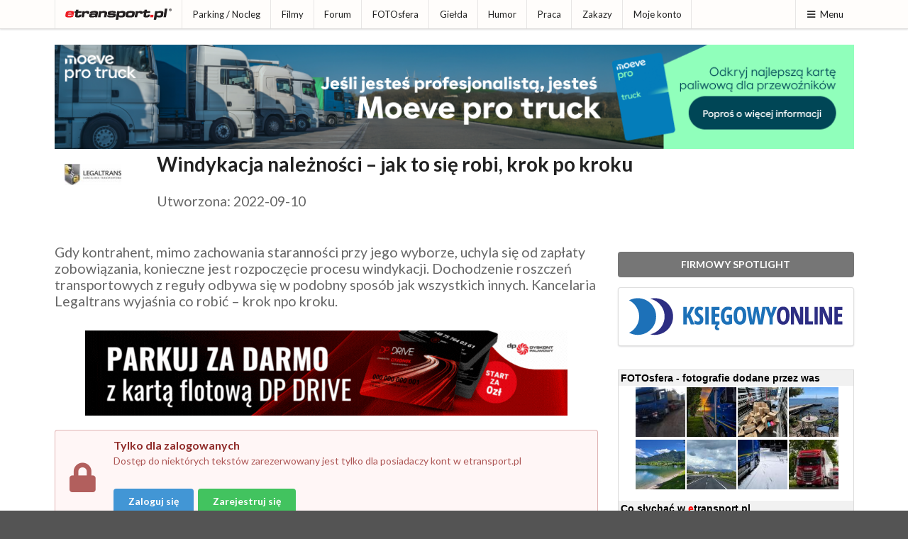

--- FILE ---
content_type: text/html; charset=ISO-8859-2
request_url: https://www.etransport.pl/wiadomosc68025.html
body_size: 5775
content:
<!DOCTYPE html><html lang="pl"><head>
				<meta charset="iso-8859-2"><title>Windykacja należności &#8211; jak to się robi, krok po kroku</title>
					<meta name="author" content="Novemedia Ltd">
					<meta http-equiv="X-UA-Compatible" content="IE=edge,chrome=1" />
					<meta name="viewport" content="width=device-width, initial-scale=1">
					<meta property="fb:app_id" content="1534750470138975">
					<link rel="shortcut icon" href="i/favicon.png" type="image/x-icon" />
					<link rel="apple-touch-icon" sizes="120x120" href="/i/apple-touch-icon/etransport-120.png" />
					<meta property="og:url" content="https://etransport.pl/wiadomosc68025.html"><meta property="og:title" content="WIADOMOŚĆ - Windykacja należności &#8211; jak to się robi, krok po kroku"><meta property="og:image" content="https://img.etransport.pl/foto,1,55961,1000.jpg"><meta property="og:description" content="Gdy kontrahent, mimo zachowania staranności przy jego wyborze, uchyla się od zapłaty zobowiązania, konieczne jest rozpoczęcie procesu windykacji. Dochodzenie roszczeń transportowych z reguły odbywa się w podobny sposób jak wszystkich innych. Kancelaria Legaltrans wyjaśnia co robić &#8211; krok npo kroku."><meta name="description" content="etransport.pl - to źródło wiedzy branży TSL i sposób na spędzenie czasu w miłym towarzystwie. Znajdziesz tu informacje prasowe, bieżące zakazy ruchu na drogach Europy, mapę dobrych parkingów na których warto odpocząć, forum dyskusyjne - najobszerniejsza kopalnia wiedzy o branży, a także największą bazę ofert pracy dla kierowców, spedytorów i przewoźników, a nawet ciekawe przepisy na potrawy które da radę przygotować na parkingu - kuchniakierowcy.pl. Poprzez konto w etransport.pl poznasz ciekawych ludzi, wymienisz fotografie i porozmawiasz na czacie, podzielisz się filmami, czy zabawnymi fotkami w dziale humoru. Zapraszamy!" /><meta name="keywords" content="etransport.pl, transport, spedycja, serwis prasowy, nowości, magazyn, biuletyn, rozporządzenie, informacje, aktualności, powiadomienia, ostrzeżenia" /><link rel="stylesheet" type="text/css" href="//share.etransport.pl/ui/2_4/semantic.min.css"><link rel="stylesheet" type="text/css" href="/css/custom.css?ref=2"><link rel="stylesheet" href="/css/wiadomosci.css?ver=6" type="text/css" /><script type="text/javascript" src="//share.etransport.pl/js/jquery.min.js"></script><script type="text/javascript" src="//share.etransport.pl/ui/2_4/semantic.min.js"></script><script type="text/javascript" src="/js/common.js"></script><script type="text/javascript"><!--
				if (top.frames.length!=0) top.location=self.document.location;
				// --></script>
				<script type="text/javascript" src="/js/forum.module.js"></script><script type="text/javascript" src="/js/jquery.timeago.js"></script>		<!-- Global site tag (gtag.js) - Google Analytics -->
			<script async src="https://www.googletagmanager.com/gtag/js?id=G-TZQDC28YH7"></script>
			<script>
			  window.dataLayer = window.dataLayer || [];
			  function gtag(){dataLayer.push(arguments);}
			  gtag('js', new Date());
			
			  gtag('config', 'G-TZQDC28YH7');
			</script>
		</head><body><a href="https://josephs.scot/" style="display:none">Josephs.Scot</a><a href="https://borowiak.scot/" style="display:none">Borowiak Properties Ltd</a><a href="https://tollhouse.properties/" style="display:none">Toll House Properties Ltd</a>		<!-- FB -->
		<div id="fb-root"></div>
		<script async defer crossorigin="anonymous" src="https://connect.facebook.net/pl_PL/sdk.js#xfbml=1&version=v10.0&appId=1534750470138975&autoLogAppEvents=1" nonce="OKH71wNd"></script>
		<div class="ui right sidebar menuSideBar ui segment push">
						<h3 class="ui header">Wyszukiwarka</h3>
						<form action="https://etransport.pl/szukaj" id="cse-search-box" class="ui form">
							<input type="hidden" name="cx" value="partner-pub-2373601018105055:1955196993" />
							<input type="hidden" name="cof" value="FORID:10" />
							<input type="hidden" name="ie" value="ISO-8859-2" />
							<div class="ui action fluid input">
								<input type="text" ame="q" placeholder="Szukaj ..." title="Tu wpisz wyszukiwany tekst">
								<button class="ui icon button">
									<i class="search icon"></i>
									<span style="display:none">Przycisk - Szukaj</span>
								</button>
							</div>
						</form>

						<h3 class="ui header">Menu</h3>
						<div class="ui secondary vertical small menu"><a class="item" href="aktualnosci">Aktualności</a><a class="item" href="http://blog.etransport.pl/">Blog</a><a class="item" href="paliwa">Ceny paliw</a><a class="item" href="drogi">Drogi</a><a class="item" href="dobry_parking">Parking / Nocleg</a><a class="item" href="filmy">Filmy</a><a class="item" href="firmowy_spotlight">Firmowy spotlight</a><a class="item" href="forum">Forum</a><a class="item" href="fotosfera">FOTOsfera</a><a class="item" href="gielda">Giełda</a><a class="item" href="humor">Humor</a><a class="item" href="kalendarium">Kalendarium</a><a class="item" href="http://www.kuchniakierowcy.pl">Kuchnia Kierowcy</a><a class="item" href="waluty">Kursy walut</a><a class="item" href="magazyn">Newsletter</a><a class="item" href="partnerzy">Partnerzy</a><a class="item" href="praca">Praca</a><a class="item" href="redakcja">Redakcja</a><a class="item" href="reklama.html">Reklama</a><a class="item" href="wiadomosci">Wiadomości</a><a class="item" href="http://trafficban.com/pl">trafficban.com</a><a class="item" href="zakaz_ruchu">Zakazy</a><a class="item" href="mojekonto">Moje konto</a><a class="item" href="prywatnosc">Prywatność</a></div></div><div class="pusher"><div class="ui grid"><div class="mobile only tablet only column"><div class="ui fixed inverted main menu"><a class="item" href="/">etransport.pl</a><div class="right menu">
										<a class="ui item menuSideBarBtn"><i class="content icon"></i>Menu</a>
									</div>
							</div>
								<div class="ui hidden divider"></div>
								</div></div><div class="ui grid"><div class="computer only column"><div class="ui top fixed small pointing menu"><div class="ui container"><div class="item">
								<a class="ui logo icon image" href="/">

									<img src="/i/etransport.png" class="ui small image" alt="Logotyp etransport.pl"/>
  								</a>
								</div><a class="item" href="dobry_parking">Parking / Nocleg</a><a class="item" href="filmy">Filmy</a><a class="item" href="forum">Forum</a><a class="item" href="fotosfera">FOTOsfera</a><a class="item" href="gielda">Giełda</a><a class="item" href="humor">Humor</a><a class="item" href="praca">Praca</a><a class="item" href="zakaz_ruchu">Zakazy</a><a class="item" href="mojekonto">Moje konto</a><div class="right menu">
										<a class="ui item menuSideBarBtn"><i class="content icon"></i>Menu</a>
									</div>
							</div></div></div></div><div class="ui hidden divider"></div><div><div><br/></div><div style="text-align:center"></div></div><div class="ui container coreContainer"><div id="mainContentBox"><div><div style="text-align:center"><iframe src="https://kmp201801.etransport.pl/run.3373" width="100%" height="150" marginwidth="0" marginheight="0" hspace="0" vspace="0" frameborder="0" scrolling="no"></iframe></div></div><div class="ui stackable grid"><div class="two wide column"><div class="ui basic segment"><a href="partner,141,kancelaria_transportowa_legaltrans.html"><img class="ui tiny image" src="https://img.etransport.pl/partner.logo,141,100.jpg" alt="Kancelaria Transportowa LEGALTRANS" /></a></div></div><div class="fourteen wide column"><h1 class="ui header" style="font-size:2em"><div class="content">Windykacja należności &#8211; jak to się robi, krok po kroku<div class="sub header" style="font-size:0.7em"><br/>Utworzona: 2022-09-10</div></div></h1></div></div><div class="ui hidden divider"></div><div class="ui stackable grid"><div class="eleven wide column"><div style="line-height: 1.6"><h1 class="ui header" style="font-size:2em"><div class="content"><div class="sub header" style="font-size:0.7em"><br/>Gdy kontrahent, mimo zachowania staranności przy jego wyborze, uchyla się od zapłaty zobowiązania, konieczne jest rozpoczęcie procesu windykacji. Dochodzenie roszczeń transportowych z reguły odbywa się w podobny sposób jak wszystkich innych. Kancelaria Legaltrans wyjaśnia co robić &#8211; krok npo kroku.</div></div></h1><div class="ui hidden divider"></div><div><div style="text-align:center"><iframe src="https://kmp201801.etransport.pl/run.3376" width="100%" height="120" marginwidth="0" marginheight="0" hspace="0" vspace="0" frameborder="0" scrolling="no"></iframe></div></div><div class="ui negative icon message">
					<i class="lock icon"></i>
  					<div class="content"><div class="header">Tylko dla zalogowanych</div><p>Dostęp do niektórych tekstów zarezerwowany jest tylko dla posiadaczy kont w etransport.pl</p><div class="ui hidden divider"></div>
					<p>
					<a class="ui blue button" href="autoryzacja?redirect=1">Zaloguj się</a>
					<a class="ui green button" href="konto.rejestracja.start.html">Zarejestruj się</a>
					</p></div></div><div class="forum_module" data-type="i" data-id="68025"></div></div></div><div class="five wide column"><div class="ui hidden divider"></div><a href="prezentacja_biznesowa,779,ksiegowy_online.html" class="ui grey fluid button">FIRMOWY SPOTLIGHT</a><div class="ui center aligned segment"><a href="prezentacja_biznesowa,779,ksiegowy_online.html"><img class="ui centered image" src="https://kmp201801.etransport.pl/wizytowka/ej_sc/2024-05-20/logotyp_ko.png" alt="Księgowy online"/></a></div>		<div><br/></div>
		<iframe
		 src="https://etransport.pl/plugin.teraz_w_etransport_pl?szerokosc=350"
		 scrolling="no" frameborder="0"
		 style="border:solid 1px #DADADA; width:100%; height:40em"></iframe>
		<div><br/></div>
		
				<h3 class="ui dividing header">NAJNOWSZE WIADOMOŚCI</h3>
					<div class="ui fluid vertical secondary menu"><a class="item" href="wiadomosc,79112,slowenia_paraliz_na_a1_autostrada_zamknieta_w_obu_kierunkach.html">Słowenia: paraliż na A1. Autostrada zamknięta w obu kierunkach</a><a class="item" href="wiadomosc,79107,wlochy_blokuja_ciezarowki_na_brennerze_nowe_zakazy_na_a22.html">Włochy blokują ciężarówki na Brennerze. Nowe zakazy na A22</a><a class="item" href="wiadomosc,78962,przelom_dla_transportu_ems_wchodzi_na_sciezke_legislacyjna.html">Przełom dla transportu? EMS wchodzi na ścieżkę legislacyjną</a><a class="item" href="wiadomosc,79104,60_miejsc_monitoring_i_rezerwacja_online_nowy_parking_dla_ciezarowek_w_eifel.html">60 miejsc, monitoring i rezerwacja online. Nowy parking dla ciężarówek w Eifel</a><a class="item" href="wiadomosc,79085,pieniadze_to_nie_wszystko_dlaczego_premie_nie_motywuja_kierowcow_i_magazynierow.html">Pieniądze to nie wszystko. Dlaczego premie nie motywują kierowców i magazynierów</a><a class="item" href="wiadomosc,79101,tarcze_mogly_sie_rozpasc_w_trakcie_jazdy_itd_zakazala_dalszej_jazdy.html">Tarcze mogły się rozpaść w trakcie jazdy. ITD zakazała dalszej jazdy</a><a class="item" href="wiadomosc,79097,80_cm_lozko_i_2_2_m_wysokosci_daf_xg_i_xg_electric_z_mysla_o_kierowcy.html">80 cm łóżko i 2,2 m wysokości. DAF XG i XG+ Electric z myślą o kierowcy</a><a class="item" href="wiadomosc,79094,kierowca_przylapal_zlodziei_ladunku.html">Kierowca przyłapał złodziei ładunku</a><a class="item" href="wiadomosc,79103,niemcy_monachium_zamyka_tunel_landshuter_allee_dla_ciezarowek.html">Niemcy: Monachium zamyka tunel Landshuter Allee dla ciężarówek</a><a class="item" href="wiadomosc,79095,tunel_sw_bernarda_nocne_zamkniecia_i_ruch_wahadlowy_w_2026_roku.html">Tunel św. Bernarda: nocne zamknięcia i ruch wahadłowy w 2026 roku</a></div>
				<h3 class="ui dividing header">NASZE WYWIADY, OPINIE i RELACJE</h3>
					<div class="ui fluid vertical secondary menu"><a class="item" href="wiadomosc,78912,rap_rapem_ale_to_ciezarowka_daje_spokoj.html">Rap rapem, ale to ciężarówka daje spokój</a><a class="item" href="wiadomosc,78960,wzrost_kosztow_pracy_powoduje_ze_firmy_przechodza_na_ciemna_strone_mocy.html">Wzrost kosztów pracy powoduje, że firmy przechodzą na 'ciemną stronę mocy'</a><a class="item" href="wiadomosc,78921,transport_2025_oczami_bieglego_sprawy_kierowcow_w_sadach.html">Transport 2025 oczami biegłego: sprawy kierowców w sądach</a><a class="item" href="wiadomosc,78593,w_trasie_w_studiu_w_zyciu_zawsze_po_swojemu.html">W trasie, w studiu, w życiu- zawsze po swojemu</a><a class="item" href="wiadomosc,78613,dla_kierowcow_ktorzy_maja_swoj_wlasny_gps.html">Dla kierowców, którzy mają swój własny GPS</a><a class="item" href="wiadomosc,78585,europa_zaczyna_kwestionowac_dotychczasowy_system_zakazow_ruchu_ciezarowek.html">Europa zaczyna kwestionować dotychczasowy system zakazów ruchu ciężarówek</a><a class="item" href="wiadomosc,78424,koniec_8222_uzyczania_8221_certyfikatow_co_zmieni_projekt_ud18_i_kogo_najbardziej_dotknie.html">Koniec &#8222;użyczania&#8221; certyfikatów. Co zmieni projekt UD18 i kogo najbardziej dotknie?</a><a class="item" href="wiadomosc,78400,certyfikat_kompetencji_zawodowych_jak_zdac_i_co_naprawde_daje.html">Certyfikat kompetencji zawodowych - jak zdać i co naprawdę daje</a><a class="item" href="wiadomosc,78397,ulamek_procenta_ciezkich_elektrykow_w_europejskich_flotach.html">Ułamek procenta ciężkich elektryków w europejskich flotach</a><a class="item" href="wiadomosc,78148,k_max_gen_3_opona_ktora_ma_dac_przewoznikom_realne_oszczednosci.html">K-MAX Gen 3 - opona, która ma dać przewoźnikom realne oszczędności</a><a class="item" href="wiadomosc,77756,samodyscyplina_i_samodoskonalenie_to_cechuje_najlepszych_kierowcow.html">Samodyscyplina i samodoskonalenie - to cechuje najlepszych kierowców</a><a class="item" href="wiadomosc,77833,solutrans_2025_z_rozmachem_o_innowacjach_i_transformacji_transportu.html">SOLUTRANS 2025: z rozmachem o innowacjach i transformacji transportu</a><a class="item" href="wiadomosc,77530,kiedy_wreszcie_e_cmr_stanie_sie_standardem.html">Kiedy wreszcie e-CMR stanie się standardem?</a><a class="item" href="wiadomosc,77536,ii_kwartal_na_gieldach_wzrost_zlecen_obawy_o_iii_kwartal.html">II kwartał na giełdach: wzrost zleceń, obawy o III kwartał</a><a class="item" href="wiadomosc,77459,nadawcy_chetni_do_zawierania_kontraktow_a_stawki_za_transport_ani_drgna.html">Nadawcy chętni do zawierania kontraktów, a stawki za transport ani drgną...</a></div></div></div>		<a href="https://www.pexels.com/photo/hand-touching-glass-3944752/" style="display:none">Photo by Josh Hild from Pexels</a>
		<div id="pozwolNaReklame" class="ui tiny modal">
			<i class="close icon"></i>
			<div class="header">
			Ogromna prośba...
			</div>
			<div class="image content">
				<div class="ui image">
					<img src="/i/hand.jpg">
				</div>
				<div class="description">
					<div class="ui header"></div>
					<p>Reklama to nasze <b>JEDYNE</b> źródło dochodu.<br/><br/>
						Reklam nie jest wiele, nie wyskakują, nie zasłaniają żadnych treści, ale umożliwiają utrzymanie redakcji.</p>
					<p><b>Proszę pomóż, dodaj etransport.pl do wyjątków Twojej aplikacji.</b></p>
				</div>
			</div>
		</div>
		<script src="/dfp.js" type="text/javascript"></script>
		<script type="text/javascript">
		if(!document.getElementById('OVTDmxdsrcqn')){
			$('#pozwolNaReklame').modal('show');
		}
		</script>
		</div></div>		<div class="ui hidden divider"></div>
		<div class="ui vertical footer segment">
			<div class="ui divider"></div>
			<div class="ui left aligned container">
				<div class="ui basic segment">
    			<div class="ui stackable equal width grid">
						<div class="column">
								<a class="item" href="http://novemedia.co.uk">
									<img src="//img.etransport.pl/img.shared/novemedia_logo_dull.png" alt="Novemedia Ltd" />
								</a>
								<div class="ui divider"></div>
								<small><i class="copyright icon"></i> 2026 Novemedia Ltd, all rights reserved. etransport.pl logotype is registered trademark of Novemedia Ltd</small>
							</div>
						<div class="column">
							<div class="ui vertical secondary mini menu">
								<a class="item" href="aktualnosci">Aktualności</a><a class="item" href="partnerzy">Partnerzy</a><a class="item" href="redakcja">Redakcja</a><a class="item" href="reklama.html">Reklama</a><a class="item" href="prywatnosc">Prywatność</a>								</div>
							</div>
						<div class="column">
														</div>
				</div>
			</div></div>
			<div class="ui hidden divider"></div>
		</div>
		</body></html>

--- FILE ---
content_type: text/html; charset=ISO-8859-2
request_url: https://kmp201801.etransport.pl/run.3376
body_size: 407
content:
<!DOCTYPE html><html><head><title>GIF:3376</title><link rel="stylesheet" type="text/css" href="//share.etransport.pl/ui/2_1_7/semantic.min.css"><script type="text/javascript" src="//share.etransport.pl/js/jquery.min.js"></script><script type="text/javascript" src="//share.etransport.pl/ui/2_1_7/semantic.min.js"></script></head><style>* {margin: 0;padding: 0; border: 0; vertical-align: baseline;}</style><body style="min-width:100px;background-color:transparent"><!-- Ad Gif -->
				<div style="text-align:center">
					<a href="https://kampanie.etransport.pl/click.3376" target="_blank" style="margin:0px auto" class="ui centered image"><img src="/kreacje/citronex_680_120_2025_11_12_1050.gif" alt="Citronex Trans Energy"/></a>
				</div></body></html>

--- FILE ---
content_type: text/html; charset=iso-8859-2
request_url: https://www.etransport.pl/get.forum.module.i.68025.html
body_size: 1881
content:
<div class="ui hidden divider"></div>
			<h3 class="ui dividing header">Komentarze (10)</h3><table class="ui small striped table"><tbody><tr class="top aligned"><td class="collapsing"><span>~Ejut</span><br/><small class="timeago" title="2022-09-10T19:50:58+02:00"></small></td><td>Kiedys tutaj dalo sie przeczytac, ze nalezy stosowac od razu windykacje miekka, czyli jak szef zalega na kwote wieksza jak miesieczna wyplata lub opoznia wyplate (wyplaca w ratach, ale mniejsze kwoty niz umowione) to nie nalezy klocic sie, ale byc kulturalnym- umowic sie na nastepny wyjazd, wziac z kantora 400e w papierkach po 20e, wziac karton kartuszy do kuchenki, wziac z cipermarketu zakupow spozywczych na dwa miesiace w tym dwa baniaczki po 5L wody. Bedac we Fancji, po rozladunku- na pusto, jedziesz na parking przyautostradowy z ujeciem wody, dzwonisz do spedytora aby nie bral nastepnego ladunku, oraz do szefa, z informacja ze przeczytales artykul o windykacji miekkiej, ze chcesz dogadac sie i robisz postoj do czasu otrzymania pieniedzy -sprawdzasz przez aplikacje internetowa. Jedzenia na 2 miesiace masz, baniaczki do noszenia wody masz, kuchenke, gaz i sloiki z fasolka masz. Pan bedzie straszyl, prosil, wysylal drugiego na zamiane. Co 11h pauzy trzeba wlaczac mlotki na godzine i wtedy sprzatac pojazd, oraz oczekiwanie (koperte) jako ze oczekujesz na pieniadze. <br />
Windykacja twarda w sadzie trwa DWA LATA, poniewaz sad jest zawalony innymi sprawami. Windykacja miekka podanym sposobem trwa o wiele krocej. </td></tr><tr class="top aligned"><td class="collapsing"><span>~Glog</span><br/><small class="timeago" title="2022-09-10T20:52:42+02:00"></small></td><td>Windykacja miękka:<br />
<br />
youtube. com/watch?v =0750R2B40DE<br />
<br />
 (po przeklejeniu usuń dwie spacje) <br />
realizowana przez naszych wschodnich współbraci</td></tr><tr class="top aligned"><td class="collapsing"><span>~Glog</span><br/><small class="timeago" title="2022-09-11T01:07:20+02:00"></small></td><td>Windykacja miekka:<br />
<br />
youtube. com/watch?v =3a9Zg4IR_ZM<br />
<br />
 (po przeklejeniu usuń dwie spacje) <br />
realizowana przez waszych wschodnich współbraci. </td></tr><tr class="top aligned"><td class="collapsing"><span>~Marek</span><br/><small class="timeago" title="2022-09-11T21:16:25+02:00"></small></td><td>Jeden tu taki "MUNDRY" jest co to uważa "APOCO". <br />
Wszedzie taka odpowiedz. </td></tr><tr class="top aligned"><td class="collapsing"><span>~Ejut</span><br/><small class="timeago" title="2022-10-14T00:57:37+02:00"></small></td><td>kto ma rozum i mial kiedys sprawe, to wie z jakim zapalem dziala Sad<br />
<br />
mozna wybrac sciezke przez "Listy" i czekac sobie dwa lata- to Twoj wybor<br />
<br />
ja przedstawiam alternatywe, bo jestem zdania, ze umowa to pakt dzentelmenow i jak pan szef mysli sobie "ciekawe co zrobi jak mu nie wyplace o czasie tylko przeciagne miesiac, a potem moze jeszcze jeden" i tak zrobi, to pokaze ze dzentelmenstwo puscil bokiem i postanowil urobic kozla ofiarnego<br />
<br />
jak chcesz byc kozlem i zamrozic pensje na dwa lata (inflacja zezre) to idz do adwokata, wydaj bezzwrotnie 3 tysiace, zmarnuj czas na pisanie pism, kserowanie, cztery razy odwiedzanie Sadu, aby dowiedziec sie ze Sad postanawia odroczyc, bo swiadek nie stawil sie, marnowac swoje paliwo, czas na pisanie o zwrot, denerwowac sie i idz na 5 rozprawe, bo pan szef sie odwolal, mozesz wybrac taka sciezke<br />
<br />
jak nie chcesz zamrazac siebie, mozna zamrozic zestaw, przepis jest podany, bo wtedy gdy dzentelmen zlewa dzentelmenstwo, Ty podobnie mozesz stac sie chaamem<br />
<br />
ryzykujes z ze zaplacisz 1tysiac dla pracodawcy "za przestoj zestawu" bo Sad moze stwierdzic ze wina jest czesciowo Twoja, ale lepiej stracic 1tysiac, niz stracic 3tysiace na adwokata w przypadku sciezki przekonywania "Listami" bo pracodawca wtedy bedzie juz mial wywalone na Ciebie (milczenie),  wiem bo przerabiane</td></tr></tbody></table><a  class="ui blue basic button" href="forum268432.html">Zobacz cały wątek</a><script type="text/javascript">
	$().ready(function(){
		jQuery(".timeago").timeago();
	});
</script>

--- FILE ---
content_type: text/css
request_url: https://www.etransport.pl/css/custom.css?ref=2
body_size: 439
content:
body					{background:#FFFFFF}
/*body.pushable>.pusher	{background:#e6eaed}*/
.coreContainer			{background:#FFFFFF}
#mainContentBox			{padding-top:1em}
.ui.grid>*				{padding-left:0;padding-right:0}

.ad770					{text-align:center}

.ui.top.fixed.menu		{background-color:#fffdfb}

a, a:hover				{color:#003c8f; color:#000}
a:hover					{text-decoration:underline}
a.raised.card			{text-decoration:none}

.newsfulltext a			{text-decoration:underline}

blockquote 				{
					    border-left: 5px solid #a3a3a3;
					    padding: 0.8em 0 0.9em 24px;
					    margin: 0 0 1em;
					    font-style: italic;
						}
 
blockquote cite 			{
					    display: block;
					    margin-top: 0.5em;
					    opacity: 0.6;
						}
						
ins.adsbygoogle[data-ad-status="unfilled"]
						{
						display: none !important;
						}
						
/*						
.header					{
						-moz-transform: scale(-1, 1);
					    -webkit-transform: scale(-1, 1);
					    -o-transform: scale(-1, 1);
					    -ms-transform: scale(-1, 1);
						transform: scale(-1, 1);
						}
*/

--- FILE ---
content_type: text/xml; charset=ISO-8859-2
request_url: https://etransport.pl/plugin.teraz_w_etransport_pl.xml?id=0
body_size: 773
content:
<?xml version="1.0" encoding="iso-8859-2" ?>
<etransport>
		<news><tx><![CDATA[<b>Praca</b>: Dodano ofertę - <a href="http://etransport.pl/praca.inne.285083.html" target="_blank">Praca dla przewoźników do stałych ładunków plandeka transport krajowy</a>]]></tx><tm>2026-01-15T13:04:24+01:00</tm><id>3020761</id><pid>aca_285083</pid></news>
		<news><tx><![CDATA[<b>Forum</b>: Dyskusja w wątku - <a href="http://etransport.pl/forum288503.0.html" target="_blank">Kierowca przyłapał złodziei ładunku</a>]]></tx><tm>2026-01-15T13:04:38+01:00</tm><id>3020762</id><pid>rum_odp_288503</pid></news>
		<news><tx><![CDATA[<b>Forum</b>: Dyskusja w wątku - <a href="http://etransport.pl/forum288503.0.html" target="_blank">Kierowca przyłapał złodziei ładunku</a>]]></tx><tm>2026-01-15T13:12:03+01:00</tm><id>3020763</id><pid>rum_odp_288503</pid></news>
		<news><tx><![CDATA[<b>Praca</b>: Dodano ofertę - <a href="http://etransport.pl/praca.inne.285084.html" target="_blank">Poszukiwany przewoźnik do współpracy</a>]]></tx><tm>2026-01-15T13:16:46+01:00</tm><id>3020764</id><pid>aca_285084</pid></news>
		<news><tx><![CDATA[<b>Forum</b>: Dyskusja w wątku - <a href="http://etransport.pl/forum277085.0.html" target="_blank">Polacy.  Jestem z Was dumny.</a>]]></tx><tm>2026-01-15T13:17:16+01:00</tm><id>3020765</id><pid>rum_odp_277085</pid></news>
		<news><tx><![CDATA[<b>Forum</b>: Dyskusja w wątku - <a href="http://etransport.pl/forum288503.0.html" target="_blank">Kierowca przyłapał złodziei ładunku</a>]]></tx><tm>2026-01-15T13:17:55+01:00</tm><id>3020766</id><pid>rum_odp_288503</pid></news>
		<news><tx><![CDATA[<b>Forum</b>: Dyskusja w wątku - <a href="http://etransport.pl/forum288503.0.html" target="_blank">Kierowca przyłapał złodziei ładunku</a>]]></tx><tm>2026-01-15T13:27:28+01:00</tm><id>3020767</id><pid>rum_odp_288503</pid></news>
		<news><tx><![CDATA[<b>Forum</b>: Dyskusja w wątku - <a href="http://etransport.pl/forum277085.0.html" target="_blank">Polacy.  Jestem z Was dumny.</a>]]></tx><tm>2026-01-15T13:28:03+01:00</tm><id>3020768</id><pid>rum_odp_277085</pid></news>
		<news><tx><![CDATA[<b>Forum</b>: Dyskusja w wątku - <a href="http://etransport.pl/forum277085.0.html" target="_blank">Polacy.  Jestem z Was dumny.</a>]]></tx><tm>2026-01-15T13:37:16+01:00</tm><id>3020769</id><pid>rum_odp_277085</pid></news>
		<news><tx><![CDATA[<b>Forum</b>: Dyskusja w wątku - <a href="http://etransport.pl/forum288139.0.html" target="_blank">Kącik dla gejów</a>]]></tx><tm>2026-01-15T13:42:25+01:00</tm><id>3020770</id><pid>rum_odp_288139</pid></news>
		<news><tx><![CDATA[<b>Forum</b>: Dyskusja w wątku - <a href="http://etransport.pl/forum178908.0.html" target="_blank">Rzucenie palenia.</a>]]></tx><tm>2026-01-15T13:42:55+01:00</tm><id>3020771</id><pid>rum_odp_178908</pid></news>
		<news><tx><![CDATA[<b>Forum</b>: Dyskusja w wątku - <a href="http://etransport.pl/forum277085.0.html" target="_blank">Polacy.  Jestem z Was dumny.</a>]]></tx><tm>2026-01-15T13:44:02+01:00</tm><id>3020772</id><pid>rum_odp_277085</pid></news>
		<news><tx><![CDATA[<b>Forum</b>: Dyskusja w wątku - <a href="http://etransport.pl/forum274611.0.html" target="_blank">Między nami Dziadami...  Wybitnym intelektualistom i kierowcom dziękujemy z góry, prosimy nie koment</a>]]></tx><tm>2026-01-15T14:00:43+01:00</tm><id>3020773</id><pid>rum_odp_274611</pid></news>
		<news><tx><![CDATA[<b>Forum</b>: Dyskusja w wątku - <a href="http://etransport.pl/forum288492.0.html" target="_blank">Transport ma nowego wroga. To nie paliwo ani kierowcy</a>]]></tx><tm>2026-01-15T14:01:27+01:00</tm><id>3020774</id><pid>rum_odp_288492</pid></news>
		<news><tx><![CDATA[<b>Forum</b>: Dyskusja w wątku - <a href="http://etransport.pl/forum228463.0.html" target="_blank">Nasierowski nowa transportowa gwiazda facebooka</a>]]></tx><tm>2026-01-15T14:12:34+01:00</tm><id>3020775</id><pid>rum_odp_228463</pid></news>
		<news><tx><![CDATA[<b>Forum</b>: Dyskusja w wątku - <a href="http://etransport.pl/forum274611.0.html" target="_blank">Między nami Dziadami...  Wybitnym intelektualistom i kierowcom dziękujemy z góry, prosimy nie koment</a>]]></tx><tm>2026-01-15T14:14:56+01:00</tm><id>3020776</id><pid>rum_odp_274611</pid></news>
		<news><tx><![CDATA[<b>Forum</b>: Dyskusja w wątku - <a href="http://etransport.pl/forum288492.0.html" target="_blank">Transport ma nowego wroga. To nie paliwo ani kierowcy</a>]]></tx><tm>2026-01-15T14:18:25+01:00</tm><id>3020777</id><pid>rum_odp_288492</pid></news>
		<news><tx><![CDATA[<b>Forum</b>: Dyskusja w wątku - <a href="http://etransport.pl/forum228463.0.html" target="_blank">Nasierowski nowa transportowa gwiazda facebooka</a>]]></tx><tm>2026-01-15T14:19:53+01:00</tm><id>3020778</id><pid>rum_odp_228463</pid></news>
		<news><tx><![CDATA[<b>Forum</b>: Dyskusja w wątku - <a href="http://etransport.pl/forum288139.0.html" target="_blank">Kącik dla gejów</a>]]></tx><tm>2026-01-15T14:21:37+01:00</tm><id>3020779</id><pid>rum_odp_288139</pid></news>
		<news><tx><![CDATA[<b>Forum</b>: Dyskusja w wątku - <a href="http://etransport.pl/forum228463.0.html" target="_blank">Nasierowski nowa transportowa gwiazda facebooka</a>]]></tx><tm>2026-01-15T14:29:39+01:00</tm><id>3020780</id><pid>rum_odp_228463</pid></news>
</etransport>